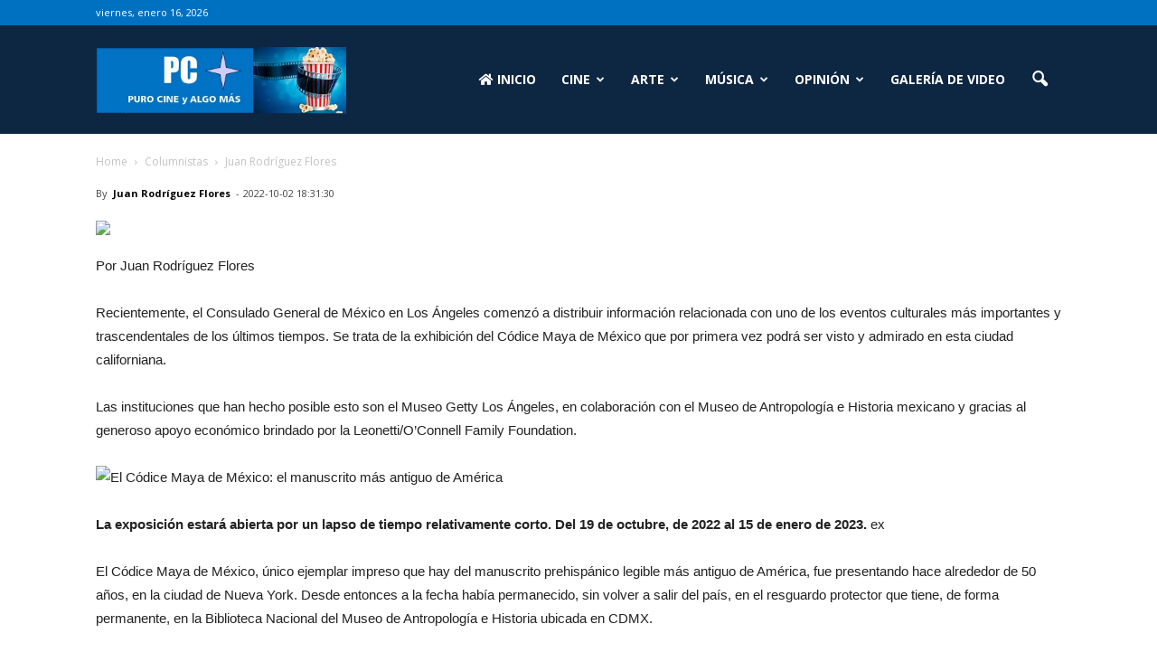

--- FILE ---
content_type: text/html; charset=UTF-8
request_url: https://purocineyalgomas.com/columna/7470/evento-cultural-historico-exhibiran-el-codice-maya-de-mexico-en-los-angeles
body_size: 21728
content:
<!doctype html >
<!--[if IE 8]>    <html class="ie8" lang="en"> <![endif]-->
<!--[if IE 9]>    <html class="ie9" lang="en"> <![endif]-->
<!--[if gt IE 8]><!--> <html lang="es"> <!--<![endif]-->
<head>
    <title>Puro  Cine y Algo Mas  </title>
    <meta charset="UTF-8" />
    <meta name="viewport" content="width=device-width, initial-scale=1.0">
    <link rel="pingback" href="https://purocineyalgomas.com/xmlrpc.php" />
    <link rel="stylesheet" href="https://purocineyalgomas.com/wp-content/themes/Newspaper/fontawesome-free/web-fonts-with-css/css/fontawesome.css">
        <link rel="stylesheet" href="https://purocineyalgomas.com/wp-content/themes/Newspaper/fontawesome-free/web-fonts-with-css/css/fa-solid.css">
        <link href="https://fonts.googleapis.com/css?family=Satisfy" rel="stylesheet">
        <link href="https://fonts.googleapis.com/css?family=Raleway" rel="stylesheet">
    <meta name='robots' content='index, follow, max-image-preview:large, max-snippet:-1, max-video-preview:-1' />
	<style>img:is([sizes="auto" i], [sizes^="auto," i]) { contain-intrinsic-size: 3000px 1500px }</style>
	<link rel="icon" type="image/png" href="https://purocineyalgomas.com/wp-content/uploads/sites/77/2020/08/pc-favicon.jpg"><link rel="apple-touch-icon-precomposed" sizes="76x76" href="https://recursosestatales.com/wp-content/uploads/sites/31/2019/04/RecursosEstatales76x76.png"/><link rel="apple-touch-icon-precomposed" sizes="120x120" href="https://recursosestatales.com/wp-content/uploads/sites/31/2019/04/RecursosEstatales76x76.png"/><link rel="apple-touch-icon-precomposed" sizes="152x152" href="https://recursosestatales.com/wp-content/uploads/sites/31/2019/04/RecursosEstatales144x144.png"/><link rel="apple-touch-icon-precomposed" sizes="114x114" href="https://recursosestatales.com/wp-content/uploads/sites/31/2019/04/RecursosEstatales76x76.png"/><link rel="apple-touch-icon-precomposed" sizes="144x144" href="https://recursosestatales.com/wp-content/uploads/sites/31/2019/04/RecursosEstatales152x152.png"/>
	<!-- This site is optimized with the Yoast SEO plugin v26.7 - https://yoast.com/wordpress/plugins/seo/ -->
	<meta property="og:locale" content="es_ES" />
	<meta property="og:type" content="website" />
	<meta property="og:site_name" content="Puro Cine y Algo Mas" />
	<meta name="twitter:card" content="summary_large_image" />
	<script type="application/ld+json" class="yoast-schema-graph">{"@context":"https://schema.org","@graph":[{"@type":"WebSite","@id":"https://purocineyalgomas.com/#website","url":"https://purocineyalgomas.com/","name":"Puro Cine y Algo Mas","description":"Local Spanish News","potentialAction":[{"@type":"SearchAction","target":{"@type":"EntryPoint","urlTemplate":"https://purocineyalgomas.com/?s={search_term_string}"},"query-input":{"@type":"PropertyValueSpecification","valueRequired":true,"valueName":"search_term_string"}}],"inLanguage":"es"}]}</script>
	<!-- / Yoast SEO plugin. -->


<link rel='dns-prefetch' href='//platform-api.sharethis.com' />
<link rel='dns-prefetch' href='//fonts.googleapis.com' />
<link rel="alternate" type="application/rss+xml" title="Puro  Cine y Algo Mas   &raquo; Feed" href="https://purocineyalgomas.com/feed/" />
<link rel="alternate" type="application/rss+xml" title="Puro  Cine y Algo Mas   &raquo; Feed de los comentarios" href="https://purocineyalgomas.com/comments/feed/" />
		<!-- This site uses the Google Analytics by MonsterInsights plugin v9.8.0 - Using Analytics tracking - https://www.monsterinsights.com/ -->
		<!-- Nota: MonsterInsights no está actualmente configurado en este sitio. El dueño del sitio necesita identificarse usando su cuenta de Google Analytics en el panel de ajustes de MonsterInsights. -->
					<!-- No tracking code set -->
				<!-- / Google Analytics by MonsterInsights -->
		<script type="text/javascript">
/* <![CDATA[ */
window._wpemojiSettings = {"baseUrl":"https:\/\/s.w.org\/images\/core\/emoji\/15.0.3\/72x72\/","ext":".png","svgUrl":"https:\/\/s.w.org\/images\/core\/emoji\/15.0.3\/svg\/","svgExt":".svg","source":{"concatemoji":"https:\/\/purocineyalgomas.com\/wp-includes\/js\/wp-emoji-release.min.js?ver=6.7.4"}};
/*! This file is auto-generated */
!function(i,n){var o,s,e;function c(e){try{var t={supportTests:e,timestamp:(new Date).valueOf()};sessionStorage.setItem(o,JSON.stringify(t))}catch(e){}}function p(e,t,n){e.clearRect(0,0,e.canvas.width,e.canvas.height),e.fillText(t,0,0);var t=new Uint32Array(e.getImageData(0,0,e.canvas.width,e.canvas.height).data),r=(e.clearRect(0,0,e.canvas.width,e.canvas.height),e.fillText(n,0,0),new Uint32Array(e.getImageData(0,0,e.canvas.width,e.canvas.height).data));return t.every(function(e,t){return e===r[t]})}function u(e,t,n){switch(t){case"flag":return n(e,"\ud83c\udff3\ufe0f\u200d\u26a7\ufe0f","\ud83c\udff3\ufe0f\u200b\u26a7\ufe0f")?!1:!n(e,"\ud83c\uddfa\ud83c\uddf3","\ud83c\uddfa\u200b\ud83c\uddf3")&&!n(e,"\ud83c\udff4\udb40\udc67\udb40\udc62\udb40\udc65\udb40\udc6e\udb40\udc67\udb40\udc7f","\ud83c\udff4\u200b\udb40\udc67\u200b\udb40\udc62\u200b\udb40\udc65\u200b\udb40\udc6e\u200b\udb40\udc67\u200b\udb40\udc7f");case"emoji":return!n(e,"\ud83d\udc26\u200d\u2b1b","\ud83d\udc26\u200b\u2b1b")}return!1}function f(e,t,n){var r="undefined"!=typeof WorkerGlobalScope&&self instanceof WorkerGlobalScope?new OffscreenCanvas(300,150):i.createElement("canvas"),a=r.getContext("2d",{willReadFrequently:!0}),o=(a.textBaseline="top",a.font="600 32px Arial",{});return e.forEach(function(e){o[e]=t(a,e,n)}),o}function t(e){var t=i.createElement("script");t.src=e,t.defer=!0,i.head.appendChild(t)}"undefined"!=typeof Promise&&(o="wpEmojiSettingsSupports",s=["flag","emoji"],n.supports={everything:!0,everythingExceptFlag:!0},e=new Promise(function(e){i.addEventListener("DOMContentLoaded",e,{once:!0})}),new Promise(function(t){var n=function(){try{var e=JSON.parse(sessionStorage.getItem(o));if("object"==typeof e&&"number"==typeof e.timestamp&&(new Date).valueOf()<e.timestamp+604800&&"object"==typeof e.supportTests)return e.supportTests}catch(e){}return null}();if(!n){if("undefined"!=typeof Worker&&"undefined"!=typeof OffscreenCanvas&&"undefined"!=typeof URL&&URL.createObjectURL&&"undefined"!=typeof Blob)try{var e="postMessage("+f.toString()+"("+[JSON.stringify(s),u.toString(),p.toString()].join(",")+"));",r=new Blob([e],{type:"text/javascript"}),a=new Worker(URL.createObjectURL(r),{name:"wpTestEmojiSupports"});return void(a.onmessage=function(e){c(n=e.data),a.terminate(),t(n)})}catch(e){}c(n=f(s,u,p))}t(n)}).then(function(e){for(var t in e)n.supports[t]=e[t],n.supports.everything=n.supports.everything&&n.supports[t],"flag"!==t&&(n.supports.everythingExceptFlag=n.supports.everythingExceptFlag&&n.supports[t]);n.supports.everythingExceptFlag=n.supports.everythingExceptFlag&&!n.supports.flag,n.DOMReady=!1,n.readyCallback=function(){n.DOMReady=!0}}).then(function(){return e}).then(function(){var e;n.supports.everything||(n.readyCallback(),(e=n.source||{}).concatemoji?t(e.concatemoji):e.wpemoji&&e.twemoji&&(t(e.twemoji),t(e.wpemoji)))}))}((window,document),window._wpemojiSettings);
/* ]]> */
</script>
<link rel='stylesheet' id='sbi_styles-css' href='https://purocineyalgomas.com/wp-content/plugins/instagram-feed/css/sbi-styles.min.css?ver=6.10.0' type='text/css' media='all' />
<style id='wp-emoji-styles-inline-css' type='text/css'>

	img.wp-smiley, img.emoji {
		display: inline !important;
		border: none !important;
		box-shadow: none !important;
		height: 1em !important;
		width: 1em !important;
		margin: 0 0.07em !important;
		vertical-align: -0.1em !important;
		background: none !important;
		padding: 0 !important;
	}
</style>
<link rel='stylesheet' id='wp-block-library-css' href='https://purocineyalgomas.com/wp-includes/css/dist/block-library/style.min.css?ver=6.7.4' type='text/css' media='all' />
<style id='classic-theme-styles-inline-css' type='text/css'>
/*! This file is auto-generated */
.wp-block-button__link{color:#fff;background-color:#32373c;border-radius:9999px;box-shadow:none;text-decoration:none;padding:calc(.667em + 2px) calc(1.333em + 2px);font-size:1.125em}.wp-block-file__button{background:#32373c;color:#fff;text-decoration:none}
</style>
<style id='global-styles-inline-css' type='text/css'>
:root{--wp--preset--aspect-ratio--square: 1;--wp--preset--aspect-ratio--4-3: 4/3;--wp--preset--aspect-ratio--3-4: 3/4;--wp--preset--aspect-ratio--3-2: 3/2;--wp--preset--aspect-ratio--2-3: 2/3;--wp--preset--aspect-ratio--16-9: 16/9;--wp--preset--aspect-ratio--9-16: 9/16;--wp--preset--color--black: #000000;--wp--preset--color--cyan-bluish-gray: #abb8c3;--wp--preset--color--white: #ffffff;--wp--preset--color--pale-pink: #f78da7;--wp--preset--color--vivid-red: #cf2e2e;--wp--preset--color--luminous-vivid-orange: #ff6900;--wp--preset--color--luminous-vivid-amber: #fcb900;--wp--preset--color--light-green-cyan: #7bdcb5;--wp--preset--color--vivid-green-cyan: #00d084;--wp--preset--color--pale-cyan-blue: #8ed1fc;--wp--preset--color--vivid-cyan-blue: #0693e3;--wp--preset--color--vivid-purple: #9b51e0;--wp--preset--gradient--vivid-cyan-blue-to-vivid-purple: linear-gradient(135deg,rgba(6,147,227,1) 0%,rgb(155,81,224) 100%);--wp--preset--gradient--light-green-cyan-to-vivid-green-cyan: linear-gradient(135deg,rgb(122,220,180) 0%,rgb(0,208,130) 100%);--wp--preset--gradient--luminous-vivid-amber-to-luminous-vivid-orange: linear-gradient(135deg,rgba(252,185,0,1) 0%,rgba(255,105,0,1) 100%);--wp--preset--gradient--luminous-vivid-orange-to-vivid-red: linear-gradient(135deg,rgba(255,105,0,1) 0%,rgb(207,46,46) 100%);--wp--preset--gradient--very-light-gray-to-cyan-bluish-gray: linear-gradient(135deg,rgb(238,238,238) 0%,rgb(169,184,195) 100%);--wp--preset--gradient--cool-to-warm-spectrum: linear-gradient(135deg,rgb(74,234,220) 0%,rgb(151,120,209) 20%,rgb(207,42,186) 40%,rgb(238,44,130) 60%,rgb(251,105,98) 80%,rgb(254,248,76) 100%);--wp--preset--gradient--blush-light-purple: linear-gradient(135deg,rgb(255,206,236) 0%,rgb(152,150,240) 100%);--wp--preset--gradient--blush-bordeaux: linear-gradient(135deg,rgb(254,205,165) 0%,rgb(254,45,45) 50%,rgb(107,0,62) 100%);--wp--preset--gradient--luminous-dusk: linear-gradient(135deg,rgb(255,203,112) 0%,rgb(199,81,192) 50%,rgb(65,88,208) 100%);--wp--preset--gradient--pale-ocean: linear-gradient(135deg,rgb(255,245,203) 0%,rgb(182,227,212) 50%,rgb(51,167,181) 100%);--wp--preset--gradient--electric-grass: linear-gradient(135deg,rgb(202,248,128) 0%,rgb(113,206,126) 100%);--wp--preset--gradient--midnight: linear-gradient(135deg,rgb(2,3,129) 0%,rgb(40,116,252) 100%);--wp--preset--font-size--small: 13px;--wp--preset--font-size--medium: 20px;--wp--preset--font-size--large: 36px;--wp--preset--font-size--x-large: 42px;--wp--preset--spacing--20: 0.44rem;--wp--preset--spacing--30: 0.67rem;--wp--preset--spacing--40: 1rem;--wp--preset--spacing--50: 1.5rem;--wp--preset--spacing--60: 2.25rem;--wp--preset--spacing--70: 3.38rem;--wp--preset--spacing--80: 5.06rem;--wp--preset--shadow--natural: 6px 6px 9px rgba(0, 0, 0, 0.2);--wp--preset--shadow--deep: 12px 12px 50px rgba(0, 0, 0, 0.4);--wp--preset--shadow--sharp: 6px 6px 0px rgba(0, 0, 0, 0.2);--wp--preset--shadow--outlined: 6px 6px 0px -3px rgba(255, 255, 255, 1), 6px 6px rgba(0, 0, 0, 1);--wp--preset--shadow--crisp: 6px 6px 0px rgba(0, 0, 0, 1);}:where(.is-layout-flex){gap: 0.5em;}:where(.is-layout-grid){gap: 0.5em;}body .is-layout-flex{display: flex;}.is-layout-flex{flex-wrap: wrap;align-items: center;}.is-layout-flex > :is(*, div){margin: 0;}body .is-layout-grid{display: grid;}.is-layout-grid > :is(*, div){margin: 0;}:where(.wp-block-columns.is-layout-flex){gap: 2em;}:where(.wp-block-columns.is-layout-grid){gap: 2em;}:where(.wp-block-post-template.is-layout-flex){gap: 1.25em;}:where(.wp-block-post-template.is-layout-grid){gap: 1.25em;}.has-black-color{color: var(--wp--preset--color--black) !important;}.has-cyan-bluish-gray-color{color: var(--wp--preset--color--cyan-bluish-gray) !important;}.has-white-color{color: var(--wp--preset--color--white) !important;}.has-pale-pink-color{color: var(--wp--preset--color--pale-pink) !important;}.has-vivid-red-color{color: var(--wp--preset--color--vivid-red) !important;}.has-luminous-vivid-orange-color{color: var(--wp--preset--color--luminous-vivid-orange) !important;}.has-luminous-vivid-amber-color{color: var(--wp--preset--color--luminous-vivid-amber) !important;}.has-light-green-cyan-color{color: var(--wp--preset--color--light-green-cyan) !important;}.has-vivid-green-cyan-color{color: var(--wp--preset--color--vivid-green-cyan) !important;}.has-pale-cyan-blue-color{color: var(--wp--preset--color--pale-cyan-blue) !important;}.has-vivid-cyan-blue-color{color: var(--wp--preset--color--vivid-cyan-blue) !important;}.has-vivid-purple-color{color: var(--wp--preset--color--vivid-purple) !important;}.has-black-background-color{background-color: var(--wp--preset--color--black) !important;}.has-cyan-bluish-gray-background-color{background-color: var(--wp--preset--color--cyan-bluish-gray) !important;}.has-white-background-color{background-color: var(--wp--preset--color--white) !important;}.has-pale-pink-background-color{background-color: var(--wp--preset--color--pale-pink) !important;}.has-vivid-red-background-color{background-color: var(--wp--preset--color--vivid-red) !important;}.has-luminous-vivid-orange-background-color{background-color: var(--wp--preset--color--luminous-vivid-orange) !important;}.has-luminous-vivid-amber-background-color{background-color: var(--wp--preset--color--luminous-vivid-amber) !important;}.has-light-green-cyan-background-color{background-color: var(--wp--preset--color--light-green-cyan) !important;}.has-vivid-green-cyan-background-color{background-color: var(--wp--preset--color--vivid-green-cyan) !important;}.has-pale-cyan-blue-background-color{background-color: var(--wp--preset--color--pale-cyan-blue) !important;}.has-vivid-cyan-blue-background-color{background-color: var(--wp--preset--color--vivid-cyan-blue) !important;}.has-vivid-purple-background-color{background-color: var(--wp--preset--color--vivid-purple) !important;}.has-black-border-color{border-color: var(--wp--preset--color--black) !important;}.has-cyan-bluish-gray-border-color{border-color: var(--wp--preset--color--cyan-bluish-gray) !important;}.has-white-border-color{border-color: var(--wp--preset--color--white) !important;}.has-pale-pink-border-color{border-color: var(--wp--preset--color--pale-pink) !important;}.has-vivid-red-border-color{border-color: var(--wp--preset--color--vivid-red) !important;}.has-luminous-vivid-orange-border-color{border-color: var(--wp--preset--color--luminous-vivid-orange) !important;}.has-luminous-vivid-amber-border-color{border-color: var(--wp--preset--color--luminous-vivid-amber) !important;}.has-light-green-cyan-border-color{border-color: var(--wp--preset--color--light-green-cyan) !important;}.has-vivid-green-cyan-border-color{border-color: var(--wp--preset--color--vivid-green-cyan) !important;}.has-pale-cyan-blue-border-color{border-color: var(--wp--preset--color--pale-cyan-blue) !important;}.has-vivid-cyan-blue-border-color{border-color: var(--wp--preset--color--vivid-cyan-blue) !important;}.has-vivid-purple-border-color{border-color: var(--wp--preset--color--vivid-purple) !important;}.has-vivid-cyan-blue-to-vivid-purple-gradient-background{background: var(--wp--preset--gradient--vivid-cyan-blue-to-vivid-purple) !important;}.has-light-green-cyan-to-vivid-green-cyan-gradient-background{background: var(--wp--preset--gradient--light-green-cyan-to-vivid-green-cyan) !important;}.has-luminous-vivid-amber-to-luminous-vivid-orange-gradient-background{background: var(--wp--preset--gradient--luminous-vivid-amber-to-luminous-vivid-orange) !important;}.has-luminous-vivid-orange-to-vivid-red-gradient-background{background: var(--wp--preset--gradient--luminous-vivid-orange-to-vivid-red) !important;}.has-very-light-gray-to-cyan-bluish-gray-gradient-background{background: var(--wp--preset--gradient--very-light-gray-to-cyan-bluish-gray) !important;}.has-cool-to-warm-spectrum-gradient-background{background: var(--wp--preset--gradient--cool-to-warm-spectrum) !important;}.has-blush-light-purple-gradient-background{background: var(--wp--preset--gradient--blush-light-purple) !important;}.has-blush-bordeaux-gradient-background{background: var(--wp--preset--gradient--blush-bordeaux) !important;}.has-luminous-dusk-gradient-background{background: var(--wp--preset--gradient--luminous-dusk) !important;}.has-pale-ocean-gradient-background{background: var(--wp--preset--gradient--pale-ocean) !important;}.has-electric-grass-gradient-background{background: var(--wp--preset--gradient--electric-grass) !important;}.has-midnight-gradient-background{background: var(--wp--preset--gradient--midnight) !important;}.has-small-font-size{font-size: var(--wp--preset--font-size--small) !important;}.has-medium-font-size{font-size: var(--wp--preset--font-size--medium) !important;}.has-large-font-size{font-size: var(--wp--preset--font-size--large) !important;}.has-x-large-font-size{font-size: var(--wp--preset--font-size--x-large) !important;}
:where(.wp-block-post-template.is-layout-flex){gap: 1.25em;}:where(.wp-block-post-template.is-layout-grid){gap: 1.25em;}
:where(.wp-block-columns.is-layout-flex){gap: 2em;}:where(.wp-block-columns.is-layout-grid){gap: 2em;}
:root :where(.wp-block-pullquote){font-size: 1.5em;line-height: 1.6;}
</style>
<link rel='stylesheet' id='contact-form-7-css' href='https://purocineyalgomas.com/wp-content/plugins/contact-form-7/includes/css/styles.css?ver=6.1.4' type='text/css' media='all' />
<link rel='stylesheet' id='st-widget-css' href='https://purocineyalgomas.com/wp-content/plugins/share-this/css/style.css?ver=6.7.4' type='text/css' media='all' />
<link rel='stylesheet' id='google_font_open_sans-css' href='https://fonts.googleapis.com/css?family=Open+Sans%3A300italic%2C400italic%2C600italic%2C400%2C600%2C700&#038;ver=6.7.4' type='text/css' media='all' />
<link rel='stylesheet' id='google_font_roboto-css' href='https://fonts.googleapis.com/css?family=Roboto%3A500%2C400italic%2C700%2C900%2C500italic%2C400%2C300&#038;ver=6.7.4' type='text/css' media='all' />
<link rel='stylesheet' id='fancybox-css' href='https://purocineyalgomas.com/wp-content/plugins/easy-fancybox/fancybox/1.5.4/jquery.fancybox.min.css?ver=6.7.4' type='text/css' media='screen' />
<link rel='stylesheet' id='td-theme-css' href='https://purocineyalgomas.com/wp-content/themes/Newspaper/style.css?ver=7.2' type='text/css' media='all' />
<link rel='stylesheet' id='colorbox-css' href='https://purocineyalgomas.com/wp-content/plugins/lightbox-gallery/colorbox/example1/colorbox.css?ver=6.7.4' type='text/css' media='all' />
<script type="text/javascript" src="https://purocineyalgomas.com/wp-includes/js/jquery/jquery.min.js?ver=3.7.1" id="jquery-core-js"></script>
<script type="text/javascript" src="https://purocineyalgomas.com/wp-includes/js/jquery/jquery-migrate.min.js?ver=3.4.1" id="jquery-migrate-js"></script>
<script type="text/javascript" src="//platform-api.sharethis.com/js/sharethis.js#source=googleanalytics-wordpress#product=ga&amp;property=5d54360253bbd000123a1842" id="googleanalytics-platform-sharethis-js"></script>
<link rel="https://api.w.org/" href="https://purocineyalgomas.com/wp-json/" /><link rel="EditURI" type="application/rsd+xml" title="RSD" href="https://purocineyalgomas.com/xmlrpc.php?rsd" />
<meta name="generator" content="WordPress 6.7.4" />

<!-- This site is using AdRotate v5.17.1 to display their advertisements - https://ajdg.solutions/ -->
<!-- AdRotate CSS -->
<style type="text/css" media="screen">
	.g { margin:0px; padding:0px; overflow:hidden; line-height:1; zoom:1; }
	.g img { height:auto; }
	.g-col { position:relative; float:left; }
	.g-col:first-child { margin-left: 0; }
	.g-col:last-child { margin-right: 0; }
	.g-1 { margin:0px width:100%; max-width:325px; height:100%; max-height:325px; }
	.g-2 { margin:0px width:100%; max-width:700px; height:100%; max-height:90px; }
	@media only screen and (max-width: 480px) {
		.g-col, .g-dyn, .g-single { width:100%; margin-left:0; margin-right:0; }
	}
</style>
<!-- /AdRotate CSS -->

<!--[if lt IE 9]><script src="https://html5shim.googlecode.com/svn/trunk/html5.js"></script><![endif]-->
    <meta name="generator" content="Powered by Visual Composer - drag and drop page builder for WordPress."/>
<!--[if lte IE 9]><link rel="stylesheet" type="text/css" href="https://purocineyalgomas.com/wp-content/plugins/js_composer/assets/css/vc_lte_ie9.min.css" media="screen"><![endif]--><!--[if IE  8]><link rel="stylesheet" type="text/css" href="https://purocineyalgomas.com/wp-content/plugins/js_composer/assets/css/vc-ie8.min.css" media="screen"><![endif]-->
<!-- JS generated by theme -->

<script>
    
    

	    var tdBlocksArray = []; //here we store all the items for the current page

	    //td_block class - each ajax block uses a object of this class for requests
	    function tdBlock() {
		    this.id = '';
		    this.block_type = 1; //block type id (1-234 etc)
		    this.atts = '';
		    this.td_column_number = '';
		    this.td_current_page = 1; //
		    this.post_count = 0; //from wp
		    this.found_posts = 0; //from wp
		    this.max_num_pages = 0; //from wp
		    this.td_filter_value = ''; //current live filter value
		    this.is_ajax_running = false;
		    this.td_user_action = ''; // load more or infinite loader (used by the animation)
		    this.header_color = '';
		    this.ajax_pagination_infinite_stop = ''; //show load more at page x
	    }


        // td_js_generator - mini detector
        (function(){
            var htmlTag = document.getElementsByTagName("html")[0];

            if ( navigator.userAgent.indexOf("MSIE 10.0") > -1 ) {
                htmlTag.className += ' ie10';
            }

            if ( !!navigator.userAgent.match(/Trident.*rv\:11\./) ) {
                htmlTag.className += ' ie11';
            }

            if ( /(iPad|iPhone|iPod)/g.test(navigator.userAgent) ) {
                htmlTag.className += ' td-md-is-ios';
            }

            var user_agent = navigator.userAgent.toLowerCase();
            if ( user_agent.indexOf("android") > -1 ) {
                htmlTag.className += ' td-md-is-android';
            }

            if ( -1 !== navigator.userAgent.indexOf('Mac OS X')  ) {
                htmlTag.className += ' td-md-is-os-x';
            }

            if ( /chrom(e|ium)/.test(navigator.userAgent.toLowerCase()) ) {
               htmlTag.className += ' td-md-is-chrome';
            }

            if ( -1 !== navigator.userAgent.indexOf('Firefox') ) {
                htmlTag.className += ' td-md-is-firefox';
            }

            if ( -1 !== navigator.userAgent.indexOf('Safari') && -1 === navigator.userAgent.indexOf('Chrome') ) {
                htmlTag.className += ' td-md-is-safari';
            }

        })();




        var tdLocalCache = {};

        ( function () {
            "use strict";

            tdLocalCache = {
                data: {},
                remove: function (resource_id) {
                    delete tdLocalCache.data[resource_id];
                },
                exist: function (resource_id) {
                    return tdLocalCache.data.hasOwnProperty(resource_id) && tdLocalCache.data[resource_id] !== null;
                },
                get: function (resource_id) {
                    return tdLocalCache.data[resource_id];
                },
                set: function (resource_id, cachedData) {
                    tdLocalCache.remove(resource_id);
                    tdLocalCache.data[resource_id] = cachedData;
                }
            };
        })();

    
    
var td_viewport_interval_list=[{"limitBottom":767,"sidebarWidth":228},{"limitBottom":1018,"sidebarWidth":300},{"limitBottom":1140,"sidebarWidth":324}];
var td_animation_stack_effect="type0";
var tds_animation_stack=true;
var td_animation_stack_specific_selectors=".entry-thumb, img";
var td_animation_stack_general_selectors=".td-animation-stack img, .post img";
var td_ajax_url="https:\/\/purocineyalgomas.com\/wp-admin\/admin-ajax.php?td_theme_name=Newspaper&v=7.2";
var td_get_template_directory_uri="https:\/\/purocineyalgomas.com\/wp-content\/themes\/Newspaper";
var tds_snap_menu="";
var tds_logo_on_sticky="";
var tds_header_style="6";
var td_please_wait="Por favor espera...";
var td_email_user_pass_incorrect="Usuario o contrase\u00f1a incorrecta!";
var td_email_user_incorrect="Correo electr\u00f3nico o nombre de usuario incorrecto!";
var td_email_incorrect="Correo electr\u00f3nico incorrecto!";
var tds_more_articles_on_post_enable="";
var tds_more_articles_on_post_time_to_wait="";
var tds_more_articles_on_post_pages_distance_from_top=0;
var tds_theme_color_site_wide="#0f2d5a";
var tds_smart_sidebar="";
var tdThemeName="Newspaper";
var td_magnific_popup_translation_tPrev="Anterior (tecla de flecha izquierda)";
var td_magnific_popup_translation_tNext="Siguiente (tecla de flecha derecha)";
var td_magnific_popup_translation_tCounter="%curr% de %total%";
var td_magnific_popup_translation_ajax_tError="El contenido de %url% no pudo cargarse.";
var td_magnific_popup_translation_image_tError="La imagen #%curr% no pudo cargarse.";
var td_ad_background_click_link="";
var td_ad_background_click_target="";
</script>


<!-- Header style compiled by theme -->

<style>
    
.td-header-wrap .black-menu .sf-menu > .current-menu-item > a,
    .td-header-wrap .black-menu .sf-menu > .current-menu-ancestor > a,
    .td-header-wrap .black-menu .sf-menu > .current-category-ancestor > a,
    .td-header-wrap .black-menu .sf-menu > li > a:hover,
    .td-header-wrap .black-menu .sf-menu > .sfHover > a,
    .td-header-style-12 .td-header-menu-wrap-full,
    .sf-menu > .current-menu-item > a:after,
    .sf-menu > .current-menu-ancestor > a:after,
    .sf-menu > .current-category-ancestor > a:after,
    .sf-menu > li:hover > a:after,
    .sf-menu > .sfHover > a:after,
    .sf-menu ul .td-menu-item > a:hover,
    .sf-menu ul .sfHover > a,
    .sf-menu ul .current-menu-ancestor > a,
    .sf-menu ul .current-category-ancestor > a,
    .sf-menu ul .current-menu-item > a,
    .td-header-style-12 .td-affix,
    .header-search-wrap .td-drop-down-search:after,
    .header-search-wrap .td-drop-down-search .btn:hover,
    input[type=submit]:hover,
    .td-read-more a,
    .td-post-category:hover,
    .td-grid-style-1.td-hover-1 .td-big-grid-post:hover .td-post-category,
    .td-grid-style-5.td-hover-1 .td-big-grid-post:hover .td-post-category,
    .td_top_authors .td-active .td-author-post-count,
    .td_top_authors .td-active .td-author-comments-count,
    .td_top_authors .td_mod_wrap:hover .td-author-post-count,
    .td_top_authors .td_mod_wrap:hover .td-author-comments-count,
    .td-404-sub-sub-title a:hover,
    .td-search-form-widget .wpb_button:hover,
    .td-rating-bar-wrap div,
    .td_category_template_3 .td-current-sub-category,
    .mfp-content .td-login-wrap .btn,
    .mfp-content .td_display_err,
    .mfp-content .td_display_msg_ok,
    .dropcap,
    .td_wrapper_video_playlist .td_video_controls_playlist_wrapper,
    .wpb_default,
    .wpb_default:hover,
    .td-left-smart-list:hover,
    .td-right-smart-list:hover,
    .woocommerce-checkout .woocommerce input.button:hover,
    .woocommerce-page .woocommerce a.button:hover,
    .woocommerce-account div.woocommerce .button:hover,
    #bbpress-forums button:hover,
    .bbp_widget_login .button:hover,
    .td-footer-wrapper .td-post-category,
    .td-footer-wrapper .widget_product_search input[type="submit"]:hover,
    .woocommerce .product a.button:hover,
    .woocommerce .product #respond input#submit:hover,
    .woocommerce .checkout input#place_order:hover,
    .woocommerce .woocommerce.widget .button:hover,
    .single-product .product .summary .cart .button:hover,
    .woocommerce-cart .woocommerce table.cart .button:hover,
    .woocommerce-cart .woocommerce .shipping-calculator-form .button:hover,
    .td-next-prev-wrap a:hover,
    .td-load-more-wrap a:hover,
    .td-post-small-box a:hover,
    .page-nav .current,
    .page-nav:first-child > div,
    .td_category_template_8 .td-category-header .td-category a.td-current-sub-category,
    .td_category_template_4 .td-category-siblings .td-category a:hover,
    #bbpress-forums .bbp-pagination .current,
    #bbpress-forums #bbp-single-user-details #bbp-user-navigation li.current a,
    .td-theme-slider:hover .slide-meta-cat a,
    a.vc_btn-black:hover,
    .td-trending-now-wrapper:hover .td-trending-now-title,
    .td-scroll-up,
    .td-smart-list-button:hover,
    .td-weather-information:before,
    .td-weather-week:before,
    .td_block_exchange .td-exchange-header:before,
    .td_block_big_grid_9.td-grid-style-1 .td-post-category,
    .td_block_big_grid_9.td-grid-style-5 .td-post-category,
    .td-grid-style-6.td-hover-1 .td-module-thumb:after {
        background-color: #0f2d5a;
    }

    .woocommerce .woocommerce-message .button:hover,
    .woocommerce .woocommerce-error .button:hover,
    .woocommerce .woocommerce-info .button:hover {
        background-color: #0f2d5a !important;
    }

    .woocommerce .product .onsale,
    .woocommerce.widget .ui-slider .ui-slider-handle {
        background: none #0f2d5a;
    }

    .woocommerce.widget.widget_layered_nav_filters ul li a {
        background: none repeat scroll 0 0 #0f2d5a !important;
    }

    a,
    cite a:hover,
    .td_mega_menu_sub_cats .cur-sub-cat,
    .td-mega-span h3 a:hover,
    .td_mod_mega_menu:hover .entry-title a,
    .header-search-wrap .result-msg a:hover,
    .top-header-menu li a:hover,
    .top-header-menu .current-menu-item > a,
    .top-header-menu .current-menu-ancestor > a,
    .top-header-menu .current-category-ancestor > a,
    .td-social-icon-wrap > a:hover,
    .td-header-sp-top-widget .td-social-icon-wrap a:hover,
    .td-page-content blockquote p,
    .td-post-content blockquote p,
    .mce-content-body blockquote p,
    .comment-content blockquote p,
    .wpb_text_column blockquote p,
    .td_block_text_with_title blockquote p,
    .td_module_wrap:hover .entry-title a,
    .td-subcat-filter .td-subcat-list a:hover,
    .td-subcat-filter .td-subcat-dropdown a:hover,
    .td_quote_on_blocks,
    .dropcap2,
    .dropcap3,
    .td_top_authors .td-active .td-authors-name a,
    .td_top_authors .td_mod_wrap:hover .td-authors-name a,
    .td-post-next-prev-content a:hover,
    .author-box-wrap .td-author-social a:hover,
    .td-author-name a:hover,
    .td-author-url a:hover,
    .td_mod_related_posts:hover h3 > a,
    .td-post-template-11 .td-related-title .td-related-left:hover,
    .td-post-template-11 .td-related-title .td-related-right:hover,
    .td-post-template-11 .td-related-title .td-cur-simple-item,
    .td-post-template-11 .td_block_related_posts .td-next-prev-wrap a:hover,
    .comment-reply-link:hover,
    .logged-in-as a:hover,
    #cancel-comment-reply-link:hover,
    .td-search-query,
    .td-category-header .td-pulldown-category-filter-link:hover,
    .td-category-siblings .td-subcat-dropdown a:hover,
    .td-category-siblings .td-subcat-dropdown a.td-current-sub-category,
    .mfp-content .td-login-wrap .td-login-info-text a:hover,
    .widget a:hover,
    .widget_calendar tfoot a:hover,
    .woocommerce a.added_to_cart:hover,
    #bbpress-forums li.bbp-header .bbp-reply-content span a:hover,
    #bbpress-forums .bbp-forum-freshness a:hover,
    #bbpress-forums .bbp-topic-freshness a:hover,
    #bbpress-forums .bbp-forums-list li a:hover,
    #bbpress-forums .bbp-forum-title:hover,
    #bbpress-forums .bbp-topic-permalink:hover,
    #bbpress-forums .bbp-topic-started-by a:hover,
    #bbpress-forums .bbp-topic-started-in a:hover,
    #bbpress-forums .bbp-body .super-sticky li.bbp-topic-title .bbp-topic-permalink,
    #bbpress-forums .bbp-body .sticky li.bbp-topic-title .bbp-topic-permalink,
    .widget_display_replies .bbp-author-name,
    .widget_display_topics .bbp-author-name,
    .footer-text-wrap .footer-email-wrap a,
    .td-subfooter-menu li a:hover,
    .footer-social-wrap a:hover,
    a.vc_btn-black:hover,
    .td-smart-list-dropdown-wrap .td-smart-list-button:hover,
    .td_module_17 .td-read-more a:hover,
    .td_module_18 .td-read-more a:hover,
    .td_module_19 .td-post-author-name a:hover,
    .td-instagram-user a {
        color: #0f2d5a;
    }

    .mfp-content .td_login_tab_focus,
    a.vc_btn-black.vc_btn_square_outlined:hover,
    a.vc_btn-black.vc_btn_outlined:hover,
    .td-mega-menu-page .wpb_content_element ul li a:hover {
        color: #0f2d5a !important;
    }

    .td-next-prev-wrap a:hover,
    .td-load-more-wrap a:hover,
    .td-post-small-box a:hover,
    .page-nav .current,
    .page-nav:first-child > div,
    .td_category_template_8 .td-category-header .td-category a.td-current-sub-category,
    .td_category_template_4 .td-category-siblings .td-category a:hover,
    #bbpress-forums .bbp-pagination .current,
    .mfp-content .td-login-panel-title,
    .post .td_quote_box,
    .page .td_quote_box,
    a.vc_btn-black:hover {
        border-color: #0f2d5a;
    }

    .td_wrapper_video_playlist .td_video_currently_playing:after {
        border-color: #0f2d5a !important;
    }

    .header-search-wrap .td-drop-down-search:before {
        border-color: transparent transparent #0f2d5a transparent;
    }

    .block-title > span,
    .block-title > a,
    .block-title > label,
    .widgettitle,
    .widgettitle:after,
    .td-trending-now-title,
    .td-trending-now-wrapper:hover .td-trending-now-title,
    .wpb_tabs li.ui-tabs-active a,
    .wpb_tabs li:hover a,
    .vc_tta-container .vc_tta-color-grey.vc_tta-tabs-position-top.vc_tta-style-classic .vc_tta-tabs-container .vc_tta-tab.vc_active > a,
    .vc_tta-container .vc_tta-color-grey.vc_tta-tabs-position-top.vc_tta-style-classic .vc_tta-tabs-container .vc_tta-tab:hover > a,
    .td-related-title .td-cur-simple-item,
    .woocommerce .product .products h2,
    .td-subcat-filter .td-subcat-dropdown:hover .td-subcat-more {
    	background-color: #0f2d5a;
    }

    .woocommerce div.product .woocommerce-tabs ul.tabs li.active {
    	background-color: #0f2d5a !important;
    }

    .block-title,
    .td-related-title,
    .wpb_tabs .wpb_tabs_nav,
    .vc_tta-container .vc_tta-color-grey.vc_tta-tabs-position-top.vc_tta-style-classic .vc_tta-tabs-container,
    .woocommerce div.product .woocommerce-tabs ul.tabs:before {
        border-color: #0f2d5a;
    }
    .td_block_wrap .td-subcat-item .td-cur-simple-item {
	    color: #0f2d5a;
	}


    
    .td-grid-style-4 .entry-title
    {
        background-color: rgba(15, 45, 90, 0.7);
    }

    
    .td-header-wrap .td-header-top-menu-full,
    .td-header-wrap .top-header-menu .sub-menu {
        background-color: #0071c1;
    }
    .td-header-style-8 .td-header-top-menu-full {
        background-color: transparent;
    }
    .td-header-style-8 .td-header-top-menu-full .td-header-top-menu {
        background-color: #0071c1;
        padding-left: 15px;
        padding-right: 15px;
    }

    .td-header-wrap .td-header-top-menu-full .td-header-top-menu,
    .td-header-wrap .td-header-top-menu-full {
        border-bottom: none;
    }


    
    .td-header-top-menu,
    .td-header-top-menu a,
    .td-header-wrap .td-header-top-menu-full .td-header-top-menu,
    .td-header-wrap .td-header-top-menu-full a,
    .td-header-style-8 .td-header-top-menu,
    .td-header-style-8 .td-header-top-menu a {
        color: #ffffff;
    }

    
    .td-header-wrap .td-header-sp-top-widget .td-icon-font {
        color: #ffffff;
    }

    
    .td-header-wrap .td-header-sp-top-widget i.td-icon-font:hover {
        color: #0d2641;
    }


    
    .td-header-wrap .td-header-menu-wrap-full,
    .sf-menu > .current-menu-ancestor > a,
    .sf-menu > .current-category-ancestor > a,
    .td-header-menu-wrap.td-affix,
    .td-header-style-3 .td-header-main-menu,
    .td-header-style-3 .td-affix .td-header-main-menu,
    .td-header-style-4 .td-header-main-menu,
    .td-header-style-4 .td-affix .td-header-main-menu,
    .td-header-style-8 .td-header-menu-wrap.td-affix,
    .td-header-style-8 .td-header-top-menu-full {
		background-color: #0d2641;
    }


    .td-boxed-layout .td-header-style-3 .td-header-menu-wrap,
    .td-boxed-layout .td-header-style-4 .td-header-menu-wrap {
    	background-color: #0d2641 !important;
    }


    @media (min-width: 1019px) {
        .td-header-style-1 .td-header-sp-recs,
        .td-header-style-1 .td-header-sp-logo {
            margin-bottom: 28px;
        }
    }

    @media (min-width: 768px) and (max-width: 1018px) {
        .td-header-style-1 .td-header-sp-recs,
        .td-header-style-1 .td-header-sp-logo {
            margin-bottom: 14px;
        }
    }

    .td-header-style-7 .td-header-top-menu {
        border-bottom: none;
    }


    
    .sf-menu ul .td-menu-item > a:hover,
    .sf-menu ul .sfHover > a,
    .sf-menu ul .current-menu-ancestor > a,
    .sf-menu ul .current-category-ancestor > a,
    .sf-menu ul .current-menu-item > a,
    .sf-menu > .current-menu-item > a:after,
    .sf-menu > .current-menu-ancestor > a:after,
    .sf-menu > .current-category-ancestor > a:after,
    .sf-menu > li:hover > a:after,
    .sf-menu > .sfHover > a:after,
    .td_block_mega_menu .td-next-prev-wrap a:hover,
    .td-mega-span .td-post-category:hover,
    .td-header-wrap .black-menu .sf-menu > li > a:hover,
    .td-header-wrap .black-menu .sf-menu > .current-menu-ancestor > a,
    .td-header-wrap .black-menu .sf-menu > .sfHover > a,
    .header-search-wrap .td-drop-down-search:after,
    .header-search-wrap .td-drop-down-search .btn:hover,
    .td-header-wrap .black-menu .sf-menu > .current-menu-item > a,
    .td-header-wrap .black-menu .sf-menu > .current-menu-ancestor > a,
    .td-header-wrap .black-menu .sf-menu > .current-category-ancestor > a {
        background-color: #0071c1;
    }


    .td_block_mega_menu .td-next-prev-wrap a:hover {
        border-color: #0071c1;
    }

    .header-search-wrap .td-drop-down-search:before {
        border-color: transparent transparent #0071c1 transparent;
    }

    .td_mega_menu_sub_cats .cur-sub-cat,
    .td_mod_mega_menu:hover .entry-title a {
        color: #0071c1;
    }


    
    .td-header-wrap .td-header-menu-wrap .sf-menu > li > a,
    .td-header-wrap .header-search-wrap .td-icon-search {
        color: #ffffff;
    }


    
    .td-banner-wrap-full,
    .td-header-style-11 .td-logo-wrap-full {
        background-color: #0d2641;
    }

    .td-header-style-11 .td-logo-wrap-full {
        border-bottom: 0;
    }

    @media (min-width: 1019px) {
        .td-header-style-2 .td-header-sp-recs,
        .td-header-style-5 .td-a-rec-id-header > div,
        .td-header-style-5 .td-g-rec-id-header > .adsbygoogle,
        .td-header-style-6 .td-a-rec-id-header > div,
        .td-header-style-6 .td-g-rec-id-header > .adsbygoogle,
        .td-header-style-7 .td-a-rec-id-header > div,
        .td-header-style-7 .td-g-rec-id-header > .adsbygoogle,
        .td-header-style-8 .td-a-rec-id-header > div,
        .td-header-style-8 .td-g-rec-id-header > .adsbygoogle,
        .td-header-style-12 .td-a-rec-id-header > div,
        .td-header-style-12 .td-g-rec-id-header > .adsbygoogle {
            margin-bottom: 24px !important;
        }
    }

    @media (min-width: 768px) and (max-width: 1018px) {
        .td-header-style-2 .td-header-sp-recs,
        .td-header-style-5 .td-a-rec-id-header > div,
        .td-header-style-5 .td-g-rec-id-header > .adsbygoogle,
        .td-header-style-6 .td-a-rec-id-header > div,
        .td-header-style-6 .td-g-rec-id-header > .adsbygoogle,
        .td-header-style-7 .td-a-rec-id-header > div,
        .td-header-style-7 .td-g-rec-id-header > .adsbygoogle,
        .td-header-style-8 .td-a-rec-id-header > div,
        .td-header-style-8 .td-g-rec-id-header > .adsbygoogle,
        .td-header-style-12 .td-a-rec-id-header > div,
        .td-header-style-12 .td-g-rec-id-header > .adsbygoogle {
            margin-bottom: 14px !important;
        }
    }

     
    .td-header-wrap .td-logo-text-container .td-logo-text {
        color: #ffffff;
    }

    
    .td-header-wrap .td-logo-text-container .td-tagline-text {
        color: #ffffff;
    }





    
    .td-footer-wrapper {
        background-color: #0d2641;
    }

    
    .td-sub-footer-container {
        background-color: #0071c1;
    }

    
    .td-footer-wrapper::before {
        background-size: cover;
    }

    
    .td-footer-wrapper::before {
        background-position: center center;
    }
</style>

<!-- Google Analytics -->
<script>
(function(i,s,o,g,r,a,m){i['GoogleAnalyticsObject']=r;i[r]=i[r]||function(){
(i[r].q=i[r].q||[]).push(arguments)},i[r].l=1*new Date();a=s.createElement(o),
m=s.getElementsByTagName(o)[0];a.async=1;a.src=g;m.parentNode.insertBefore(a,m)
})(window,document,'script','https://www.google-analytics.com/analytics.js','ga');

ga('create', 'UA-149385727-26', 'auto');
ga('send', 'pageview');
</script>
<!-- End Google Analytics --><link rel="icon" href="https://purocineyalgomas.com/wp-content/uploads/sites/77/2020/08/cropped-pc-favicon-32x32.jpg" sizes="32x32" />
<link rel="icon" href="https://purocineyalgomas.com/wp-content/uploads/sites/77/2020/08/cropped-pc-favicon-192x192.jpg" sizes="192x192" />
<link rel="apple-touch-icon" href="https://purocineyalgomas.com/wp-content/uploads/sites/77/2020/08/cropped-pc-favicon-180x180.jpg" />
<meta name="msapplication-TileImage" content="https://purocineyalgomas.com/wp-content/uploads/sites/77/2020/08/cropped-pc-favicon-270x270.jpg" />
		<style type="text/css" id="wp-custom-css">
			.has_thumb img {
	max-width: 80px;
	max-height: 60px;
	margin-bottom:20px;
	color: rgba(0,0,0,0);
	overflow: hidden;
}

.feat-post-meta { padding-bottom:0px!important} 		</style>
		<noscript><style type="text/css"> .wpb_animate_when_almost_visible { opacity: 1; }</style></noscript></head>

<body class="wpb-js-composer js-comp-ver-4.12 vc_responsive td-animation-stack-type0 td-full-layout" itemscope="itemscope" itemtype="https://schema.org/WebPage">
            <div class="td-scroll-up"><i class="td-icon-menu-up"></i></div>
    
    <div class="td-menu-background"></div>
<div id="td-mobile-nav">
    <div class="td-mobile-container">
        <!-- mobile menu top section -->
        <div class="td-menu-socials-wrap">
            <!-- socials -->
            <div class="td-menu-socials">
                            </div>
            <!-- close button -->
            <div class="td-mobile-close">
                <a href="#"><i class="td-icon-close-mobile"></i></a>
            </div>
        </div>

        <!-- login section -->
        
        <!-- menu section -->
        <div class="td-mobile-content">
            <div class="menu-primario-container"><ul id="menu-primario" class="td-mobile-main-menu"><li id="menu-item-121" class="menu-item menu-item-type-post_type menu-item-object-page menu-item-home menu-item-first menu-item-121"><a href="https://purocineyalgomas.com/"><i class="fas fa-home"></i> Inicio</a></li>
<li id="menu-item-1010" class="menu-item menu-item-type-taxonomy menu-item-object-category menu-item-has-children menu-item-1010"><a href="https://purocineyalgomas.com/category/cine/">Cine<i class="td-icon-menu-right td-element-after"></i></a>
<ul class="sub-menu">
	<li id="menu-item-1015" class="menu-item menu-item-type-taxonomy menu-item-object-category menu-item-1015"><a href="https://purocineyalgomas.com/category/cine/animacion/">Animación</a></li>
	<li id="menu-item-1017" class="menu-item menu-item-type-taxonomy menu-item-object-category menu-item-1017"><a href="https://purocineyalgomas.com/category/cine/entrevista/">Entrevista</a></li>
	<li id="menu-item-1016" class="menu-item menu-item-type-taxonomy menu-item-object-category menu-item-1016"><a href="https://purocineyalgomas.com/category/cine/documentales/">Documentales</a></li>
	<li id="menu-item-1018" class="menu-item menu-item-type-taxonomy menu-item-object-category menu-item-1018"><a href="https://purocineyalgomas.com/category/cine/estrenos/">Estrenos</a></li>
	<li id="menu-item-1019" class="menu-item menu-item-type-taxonomy menu-item-object-category menu-item-1019"><a href="https://purocineyalgomas.com/category/cine/musica-cine/">Música</a></li>
	<li id="menu-item-1020" class="menu-item menu-item-type-taxonomy menu-item-object-category menu-item-1020"><a href="https://purocineyalgomas.com/category/cine/noticias/">Noticias</a></li>
	<li id="menu-item-1021" class="menu-item menu-item-type-taxonomy menu-item-object-category menu-item-1021"><a href="https://purocineyalgomas.com/category/cine/peliculas-y-libros/">Películas y Libros</a></li>
	<li id="menu-item-1022" class="menu-item menu-item-type-taxonomy menu-item-object-category menu-item-1022"><a href="https://purocineyalgomas.com/category/cine/resena/">Reseña</a></li>
</ul>
</li>
<li id="menu-item-1009" class="menu-item menu-item-type-taxonomy menu-item-object-category menu-item-has-children menu-item-1009"><a href="https://purocineyalgomas.com/category/arte/">Arte<i class="td-icon-menu-right td-element-after"></i></a>
<ul class="sub-menu">
	<li id="menu-item-1023" class="menu-item menu-item-type-taxonomy menu-item-object-category menu-item-1023"><a href="https://purocineyalgomas.com/category/arte/articulo/">Artículo</a></li>
	<li id="menu-item-1024" class="menu-item menu-item-type-taxonomy menu-item-object-category menu-item-1024"><a href="https://purocineyalgomas.com/category/arte/comentario/">Comentario</a></li>
	<li id="menu-item-1025" class="menu-item menu-item-type-taxonomy menu-item-object-category menu-item-1025"><a href="https://purocineyalgomas.com/category/arte/entrevista-arte/">Entrevista</a></li>
	<li id="menu-item-1026" class="menu-item menu-item-type-taxonomy menu-item-object-category menu-item-1026"><a href="https://purocineyalgomas.com/category/arte/exposiciones/">Exposiciones</a></li>
</ul>
</li>
<li id="menu-item-1012" class="menu-item menu-item-type-taxonomy menu-item-object-category menu-item-has-children menu-item-1012"><a href="https://purocineyalgomas.com/category/musica/">Música<i class="td-icon-menu-right td-element-after"></i></a>
<ul class="sub-menu">
	<li id="menu-item-1027" class="menu-item menu-item-type-taxonomy menu-item-object-category menu-item-1027"><a href="https://purocineyalgomas.com/category/musica/conciertos/">Conciertos</a></li>
	<li id="menu-item-1028" class="menu-item menu-item-type-taxonomy menu-item-object-category menu-item-1028"><a href="https://purocineyalgomas.com/category/musica/discos/">Discos</a></li>
	<li id="menu-item-1029" class="menu-item menu-item-type-taxonomy menu-item-object-category menu-item-1029"><a href="https://purocineyalgomas.com/category/musica/entrevista-musica-cine/">Entrevista</a></li>
</ul>
</li>
<li id="menu-item-1013" class="menu-item menu-item-type-taxonomy menu-item-object-category menu-item-has-children menu-item-1013"><a href="https://purocineyalgomas.com/category/opinion/">Opinión<i class="td-icon-menu-right td-element-after"></i></a>
<ul class="sub-menu">
	<li id="menu-item-1030" class="menu-item menu-item-type-taxonomy menu-item-object-category menu-item-1030"><a href="https://purocineyalgomas.com/category/opinion/comunidad/">Comunidad</a></li>
	<li id="menu-item-1031" class="menu-item menu-item-type-taxonomy menu-item-object-category menu-item-1031"><a href="https://purocineyalgomas.com/category/opinion/entrevista-opinion/">Entrevista</a></li>
	<li id="menu-item-1032" class="menu-item menu-item-type-taxonomy menu-item-object-category menu-item-1032"><a href="https://purocineyalgomas.com/category/opinion/politica-opinion/">Política</a></li>
	<li id="menu-item-1033" class="menu-item menu-item-type-taxonomy menu-item-object-category menu-item-1033"><a href="https://purocineyalgomas.com/category/opinion/sociedad/">Sociedad</a></li>
</ul>
</li>
<li id="menu-item-1011" class="menu-item menu-item-type-taxonomy menu-item-object-category menu-item-1011"><a href="https://purocineyalgomas.com/category/galeria-de-video/">Galería de video</a></li>
</ul></div>        </div>
    </div>

    <!-- register/login section -->
    </div>    <div class="td-search-background"></div>
<div class="td-search-wrap-mob">
	<div class="td-drop-down-search" aria-labelledby="td-header-search-button">
		<form method="get" class="td-search-form" action="https://purocineyalgomas.com/">
			<!-- close button -->
			<div class="td-search-close">
				<a href="#"><i class="td-icon-close-mobile"></i></a>
			</div>
			<div role="search" class="td-search-input">
				<span>Buscar</span>
				<input id="td-header-search-mob" type="text" value="" name="s" autocomplete="off" />
			</div>
		</form>
		<div id="td-aj-search-mob"></div>
	</div>
</div>    
    
    <div id="td-outer-wrap">
    
        <!--
Header style 6
-->

<div class="td-header-wrap td-header-style-6">

    <div class="td-header-top-menu-full">
        <div class="td-container td-header-row td-header-top-menu">
            
    <div class="top-bar-style-1">
        
<div class="td-header-sp-top-menu">


	        <div class="td_data_time">
            <div >

                viernes, enero 16, 2026
            </div>
        </div>
    </div>
        <div class="td-header-sp-top-widget">
    </div>
    </div>

<!-- LOGIN MODAL -->

                <div  id="login-form" class="white-popup-block mfp-hide mfp-with-anim">
                    <ul class="td-login-tabs">
                        <li><a id="login-link" class="td_login_tab_focus">Ingresar</a></li>
                    </ul>



                    <div class="td-login-wrap">
                        <div class="td_display_err"></div>

                        <div id="td-login-div" class="">
                            <div class="td-login-panel-title">¡Bienvenido! Ingresa en tu cuenta</div>
                            <input class="td-login-input" type="text" name="login_email" id="login_email" placeholder="tu nombre de usuario" value="" required>
                            <input class="td-login-input" type="password" name="login_pass" id="login_pass" value="" placeholder="tu contraseña" required>
                            <input type="button" name="login_button" id="login_button" class="wpb_button btn td-login-button" value="Ingresar">


                            <div class="td-login-info-text"><a href="#" id="forgot-pass-link">¿Olvidaste tu contraseña?</a></div>


                        </div>

                        

                         <div id="td-forgot-pass-div" class="td-display-none">
                            <div class="td-login-panel-title">Recupera tu contraseña</div>
                            <input class="td-login-input" type="text" name="forgot_email" id="forgot_email" placeholder="tu correo electrónico" value="" required>
                            <input type="button" name="forgot_button" id="forgot_button" class="wpb_button btn td-login-button" value="Enviar mi pase">
                        </div>




                    </div>
                </div>
                        </div>
    </div>

    <div class="td-header-menu-wrap-full">
        <div class="td-header-menu-wrap">
            <div class="td-container td-header-row td-header-main-menu black-menu">
                <div id="td-header-menu" role="navigation">
    <div id="td-top-mobile-toggle"><a href="#"><i class="td-icon-font td-icon-mobile"></i></a></div>
    <div class="td-main-menu-logo td-logo-in-menu">
        		<a class="td-mobile-logo td-sticky-disable" href="https://purocineyalgomas.com/">
			<img class="td-retina-data" data-retina="http://purocineyalgomas.hdnweb.com/wp-content/uploads/sites/77/2020/08/pc-logo-1-300x80.jpg" src="http://purocineyalgomas.hdnweb.com/wp-content/uploads/sites/77/2020/08/pc-logo-1-300x80.jpg" alt="Puro Cine y Algo Más" title="Puro Cine y Algo Más"/>
		</a>
			<a class="td-header-logo td-sticky-disable" href="https://purocineyalgomas.com/">
			<img class="td-retina-data" data-retina="https://purocineyalgomas.com/wp-content/uploads/sites/77/2020/08/pc-logo-1.jpg" src="https://purocineyalgomas.com/wp-content/uploads/sites/77/2020/08/pc-logo-1.jpg" alt="Puro Cine y Algo Más" title="Puro Cine y Algo Más"/>
			<span class="td-visual-hidden">Puro  Cine y Algo Mas  </span>
		</a>
	    </div>
    <div class="menu-primario-container"><ul id="menu-primario-1" class="sf-menu"><li class="menu-item menu-item-type-post_type menu-item-object-page menu-item-home menu-item-first td-menu-item td-normal-menu menu-item-121"><a href="https://purocineyalgomas.com/"><i class="fas fa-home"></i> Inicio</a></li>
<li class="menu-item menu-item-type-taxonomy menu-item-object-category menu-item-has-children td-menu-item td-normal-menu menu-item-1010"><a href="https://purocineyalgomas.com/category/cine/">Cine</a>
<ul class="sub-menu">
	<li class="menu-item menu-item-type-taxonomy menu-item-object-category td-menu-item td-normal-menu menu-item-1015"><a href="https://purocineyalgomas.com/category/cine/animacion/">Animación</a></li>
	<li class="menu-item menu-item-type-taxonomy menu-item-object-category td-menu-item td-normal-menu menu-item-1017"><a href="https://purocineyalgomas.com/category/cine/entrevista/">Entrevista</a></li>
	<li class="menu-item menu-item-type-taxonomy menu-item-object-category td-menu-item td-normal-menu menu-item-1016"><a href="https://purocineyalgomas.com/category/cine/documentales/">Documentales</a></li>
	<li class="menu-item menu-item-type-taxonomy menu-item-object-category td-menu-item td-normal-menu menu-item-1018"><a href="https://purocineyalgomas.com/category/cine/estrenos/">Estrenos</a></li>
	<li class="menu-item menu-item-type-taxonomy menu-item-object-category td-menu-item td-normal-menu menu-item-1019"><a href="https://purocineyalgomas.com/category/cine/musica-cine/">Música</a></li>
	<li class="menu-item menu-item-type-taxonomy menu-item-object-category td-menu-item td-normal-menu menu-item-1020"><a href="https://purocineyalgomas.com/category/cine/noticias/">Noticias</a></li>
	<li class="menu-item menu-item-type-taxonomy menu-item-object-category td-menu-item td-normal-menu menu-item-1021"><a href="https://purocineyalgomas.com/category/cine/peliculas-y-libros/">Películas y Libros</a></li>
	<li class="menu-item menu-item-type-taxonomy menu-item-object-category td-menu-item td-normal-menu menu-item-1022"><a href="https://purocineyalgomas.com/category/cine/resena/">Reseña</a></li>
</ul>
</li>
<li class="menu-item menu-item-type-taxonomy menu-item-object-category menu-item-has-children td-menu-item td-normal-menu menu-item-1009"><a href="https://purocineyalgomas.com/category/arte/">Arte</a>
<ul class="sub-menu">
	<li class="menu-item menu-item-type-taxonomy menu-item-object-category td-menu-item td-normal-menu menu-item-1023"><a href="https://purocineyalgomas.com/category/arte/articulo/">Artículo</a></li>
	<li class="menu-item menu-item-type-taxonomy menu-item-object-category td-menu-item td-normal-menu menu-item-1024"><a href="https://purocineyalgomas.com/category/arte/comentario/">Comentario</a></li>
	<li class="menu-item menu-item-type-taxonomy menu-item-object-category td-menu-item td-normal-menu menu-item-1025"><a href="https://purocineyalgomas.com/category/arte/entrevista-arte/">Entrevista</a></li>
	<li class="menu-item menu-item-type-taxonomy menu-item-object-category td-menu-item td-normal-menu menu-item-1026"><a href="https://purocineyalgomas.com/category/arte/exposiciones/">Exposiciones</a></li>
</ul>
</li>
<li class="menu-item menu-item-type-taxonomy menu-item-object-category menu-item-has-children td-menu-item td-normal-menu menu-item-1012"><a href="https://purocineyalgomas.com/category/musica/">Música</a>
<ul class="sub-menu">
	<li class="menu-item menu-item-type-taxonomy menu-item-object-category td-menu-item td-normal-menu menu-item-1027"><a href="https://purocineyalgomas.com/category/musica/conciertos/">Conciertos</a></li>
	<li class="menu-item menu-item-type-taxonomy menu-item-object-category td-menu-item td-normal-menu menu-item-1028"><a href="https://purocineyalgomas.com/category/musica/discos/">Discos</a></li>
	<li class="menu-item menu-item-type-taxonomy menu-item-object-category td-menu-item td-normal-menu menu-item-1029"><a href="https://purocineyalgomas.com/category/musica/entrevista-musica-cine/">Entrevista</a></li>
</ul>
</li>
<li class="menu-item menu-item-type-taxonomy menu-item-object-category menu-item-has-children td-menu-item td-normal-menu menu-item-1013"><a href="https://purocineyalgomas.com/category/opinion/">Opinión</a>
<ul class="sub-menu">
	<li class="menu-item menu-item-type-taxonomy menu-item-object-category td-menu-item td-normal-menu menu-item-1030"><a href="https://purocineyalgomas.com/category/opinion/comunidad/">Comunidad</a></li>
	<li class="menu-item menu-item-type-taxonomy menu-item-object-category td-menu-item td-normal-menu menu-item-1031"><a href="https://purocineyalgomas.com/category/opinion/entrevista-opinion/">Entrevista</a></li>
	<li class="menu-item menu-item-type-taxonomy menu-item-object-category td-menu-item td-normal-menu menu-item-1032"><a href="https://purocineyalgomas.com/category/opinion/politica-opinion/">Política</a></li>
	<li class="menu-item menu-item-type-taxonomy menu-item-object-category td-menu-item td-normal-menu menu-item-1033"><a href="https://purocineyalgomas.com/category/opinion/sociedad/">Sociedad</a></li>
</ul>
</li>
<li class="menu-item menu-item-type-taxonomy menu-item-object-category td-menu-item td-normal-menu menu-item-1011"><a href="https://purocineyalgomas.com/category/galeria-de-video/">Galería de video</a></li>
</ul></div></div>


<div class="td-search-wrapper">
    <div id="td-top-search">
        <!-- Search -->
        <div class="header-search-wrap">
            <div class="dropdown header-search">
                <a id="td-header-search-button" href="#" role="button" class="dropdown-toggle " data-toggle="dropdown"><i class="td-icon-search"></i></a>
                <a id="td-header-search-button-mob" href="#" role="button" class="dropdown-toggle " data-toggle="dropdown"><i class="td-icon-search"></i></a>
            </div>
        </div>
    </div>
</div>

<div class="header-search-wrap">
	<div class="dropdown header-search">
		<div class="td-drop-down-search" aria-labelledby="td-header-search-button">
			<form method="get" class="td-search-form" action="https://purocineyalgomas.com/">
				<div role="search" class="td-head-form-search-wrap">
					<input id="td-header-search" type="text" value="" name="s" autocomplete="off" /><input class="wpb_button wpb_btn-inverse btn" type="submit" id="td-header-search-top" value="Buscar" />
				</div>
			</form>
			<div id="td-aj-search"></div>
		</div>
	</div>
</div>            </div>
        </div>
    </div>

    <div class="td-banner-wrap-full">
        <div class="td-container-header td-header-row td-header-header">
            <div class="td-header-sp-recs">
                <div class="td-header-rec-wrap">
    <div class="td-a-rec td-a-rec-id-header  ">	<!-- ¡O bien no hay banners, estan desactivados o no estan programados para esta ubicación! --></div>
</div>            </div>
        </div>
    </div>

</div> 

	<div class="td-main-content-wrap">
		<div class="td-container td-post-template-default ">
			<div class="td-crumb-container">
				<div class="entry-crumbs">
					<span itemscope="" itemtype="http://data-vocabulary.org/Breadcrumb"><a title="" class="entry-crumb" itemprop="url" href="https://purocineyalgomas.com"><span itemprop="title">Home</span></a></span>
					<i class="td-icon-right td-bread-sep"></i>
					<span itemscope="" itemtype="http://data-vocabulary.org/Breadcrumb"><a title="Columnistas" class="entry-crumb" itemprop="url" href="#"><span itemprop="title">Columnistas</span></a></span>
					<i class="td-icon-right td-bread-sep"></i>
					<span itemscope="" itemtype="http://data-vocabulary.org/Breadcrumb"><a title="" class="entry-crumb" itemprop="url" href="#"><span itemprop="title"><a rel="category tag" href="https://purocineyalgomas.com/columnista/452/juanrodriguez" title="View all posts in Asia">Juan Rodríguez Flores</a></span></a></span>
				</div>
			</div>
			<div class="td-pb-row">
				<div class="td-pb-span12 td-main-content" role="main">
			        <div class="td-ss-main-content">
			        	<article class="post type-post status-publish format-standard has-post-thumbnail hentry category-inmigracion-america-latina category-slide" itemscope="" itemtype="http://schema.org/Article">
			        		<div class="td-post-header">
			        			<header class="td-post-title">
				        			<h1 class="entry-title"></h1>
				        			<div class="td-module-meta-info">
                    					<div class="td-post-author-name">By <a href=""><a rel="category tag" href="https://purocineyalgomas.com/columnista/452/juanrodriguez" title="View all posts in Asia">Juan Rodríguez Flores</a></a> - </div>  
                    					<span class="td-post-date"><time class="entry-date updated td-module-date" >2022-10-02 18:31:30</time></span>  
			        			</header>
			        		</div>
			        		<div class="td-post-content">
			        						        				<center><img  src="http://wordpress3.hdnweb.com/wp-content/uploads/2022/10/códice.jpg" style="max-width:100%;text-align: center; max-height:auto" /></center>
			        						        			<p>Por Juan Rodríguez Flores</p>
<p>Recientemente, el Consulado General de México en Los Ángeles comenzó a distribuir información relacionada con uno de los eventos culturales más importantes y trascendentales de los últimos tiempos. Se trata de la exhibición del Códice Maya de México que por primera vez podrá ser visto y admirado en esta ciudad californiana.</p>
<p>Las instituciones que han hecho posible esto son el Museo Getty Los Ángeles, en colaboración con el Museo de Antropología e Historia mexicano y gracias al generoso apoyo económico brindado por la Leonetti/O’Connell Family Foundation.</p>
<p><img src="https://mxcity.mx/wp-content/uploads/2021/02/Codice-Maya-de-Mexico.jpg" alt="El Códice Maya de México: el manuscrito más antiguo de América" /></p>
<p><strong>La ex</strong><strong style="color: var(--global--color-primary);font-family: var(--global--font-secondary);font-size: var(--global--font-size-base)">posición estará abierta por un lapso de tiempo relativamente corto. Del 19 de octubre, de 2022 al 15 de enero de 2023.</strong><span style="background-color: var(--global--color-background);color: var(--global--color-primary);font-family: var(--global--font-secondary);font-size: var(--global--font-size-base)"> ex</span></p>
<p>El Códice Maya de México, único ejemplar impreso que hay del manuscrito prehispánico legible más antiguo de América, fue presentando hace alrededor de 50 años, en la ciudad de Nueva York. Desde entonces a la fecha había permanecido, sin volver a salir del país, en el resguardo protector que tiene, de forma permanente, en la Biblioteca Nacional del Museo de Antropología e Historia ubicada en CDMX.</p>
<p>La oportunidad de apreciar el Códice Maya de México en Los Ángeles es un hecho que no ocurre todos los días, y debe ser motivo de orgullo para todos los miembros de nuestra comunidad, especialmente para los mexicanos porque en las páginas de este libro excepcional están plasmadas ideas sobre la existencia del mundo, los orígenes y evolución de la naturaleza, las estrellas y el paso del tiempo. Así como la percepción del universo con las que los antiguos pueblos mayas concibieron todo lo que ocurría a su alrededor, incluyendo los misterios de la vida humana.</p>
<p><img class="alignundefined" src="https://cnnespanol.cnn.com/wp-content/uploads/2018/08/codice-maya-2.jpg?quality=100&amp;strip=info" alt="Confirman que el Códice Maya de México es el manuscrito legible más antiguo  de América | CNN" width="1088" height="713" /></p>
<p><strong>TODOS LOS DATOS</strong></p>
<p>El libro más antiguo de América que se conserva estará expuesto este otoño en el Museo Getty Los Ángeles.  Pintado por un solo artista, el Códice Maya de México es el libro más antiguo de América que se conserva. Registra los movimientos del planeta Venus durante sus ciclos como estrella de la mañana y de la tarde, un recorrido que, según los cálculos, dura 584 días, desde el punto de vista de la Tierra, y que en este libro se calcula durante 104 años.</p>
<p>Se trata de la guía elaborada por el líder espiritual de una ancestral comunidad. El Códice Maya de México, un préstamo especial del Museo Nacional de Antropología e Historia de la Ciudad de México, solo se ha expuesto en contadas ocasiones: una vez en 1971 en el Grolier Club en Nueva York, durante una exposición llamada» El escriba maya y su mundo», y dos veces en el Museo Nacional de Antropología e Historia en la Ciudad de México.</p>
<p>Andrew Turner, curador de la exposición y especialista sénior en investigación del Getty Research Institute (GRI, por sus siglas en inglés), comentó: “Estamos encantados de poder exponer esta importante obra en Estados Unidos por primera vez después de 50 años”.</p>
<p><figure style="width: 1101px" class="wp-caption alignnone"><img class="" src="http://noticias.imer.mx/wp-content/uploads/2022/06/codice-grolier-1.jpg" alt="El Códice Maya de México es el documento más antiguo de América - IMER  Noticias" width="1101" height="826" /><figcaption class="wp-caption-text">El Códice Maya de México es el documento más antiguo de América</figcaption></figure></p>
<p>“La importancia de este préstamo especial de México no se puede subestimar y el Getty se siente muy afortunado y agradecido de que nuestros colegas de México nos hayan confiado su exposición”, mencionaron Timothy Potts, Maria HummerTuttle y Robert Tuttle, director del Museo J. Paul Getty. “Al ser el hogar de la mayor diáspora mexicana fuera de México, este préstamo es un regalo no solo para nuestros visitantes de Getty, sino para la ciudad de Los Ángeles”.</p>
<p>La exhibición también permitirá reconocer  los recursos artísticos, históricos y científicos que permitieron a especialistas internacionales autenticar el libro en 2018.</p>
<p>“La exposición pone el foco en los logros intelectuales y artísticos de las personas indígenas americanas de la antigüedad”, compartió Mary Miller, directora del GRI. “Cuestiona y descentraliza la idea de que la ciencia y las matemáticas estaban bajo el exclusivo dominio de las culturas europeas, de cara a la próxima iniciativa de Pacific Standard Time, Art x Science x LA”.</p>
<p>Debido a su complicada historia, especialistas internacionales lograron autenticar el libro recién en 2018. Durante décadas, se consideró una falsificación, debido en parte a su carácter único y a las misteriosas circunstancias en que apareció en una colección privada de México a mediados de la década de 1960.</p>
<p>Gracias a investigaciones científicas recientes, ahora es considerado el más antiguo de solo cuatro libros que se conservan, hechos por el pueblo maya antes de la llegada de los europeos.</p>
<p><figure style="width: 1118px" class="wp-caption alignnone"><img class="" src="https://barriozona.com/wp-content/uploads/2018/09/codice-maya-mexico-manuscrito-antiguo-america-2-BZ-1024x730.jpg" alt="Códice Maya de México, el manuscrito más antiguo de América" width="1118" height="797" /><figcaption class="wp-caption-text">Códice Maya de México, el manuscrito más antiguo de América.</figcaption></figure></p>
<p>“Es un orgullo que México esté presente en el Museo Getty a través de esta majestuosa pieza, que será admirada en todo su esplendor por miles de personas”, afirmó la embajadora Marcela Celorio, Cónsul General de México en Los Ángeles. “Para México, este manuscrito representa un documento que refleja la historia y el simbolismo de nuestros ancestros. Albergar esta pieza en el Museo Getty simboliza para nosotros el reconocimiento a las raíces prehispánicas que tenemos”.</p>
<p>El curador de la exposición es Andrew Turner, especialista sénior en investigación del GRI, con la asistencia de la curadora adjunta Elizabeth Morrison, del Departamento de Manuscritos del Museo Getty. Para acompañar la exhibición, se publicará un catálogo en inglés y en español.</p>
<p>En colaboración con aliados de todo el mundo, Getty Foundation, Getty Conservation Institute, el Museo Getty y Getty Research Institute se dedican a comprender mejor las relaciones entre las múltiples culturas del mundo. Los programas del Getty y el J. Paul Getty Trust, con sede en Los Ángeles, comparten arte, conocimientos y recursos en línea en Getty.edu. , y reciben al público de manera gratuita en el Getty Center y la Getty Villa.</p>
<p>Getty Research Institute (GRI, por sus siglas en inglés) es un programa operativo del J. Paul Getty Trust. Está al servicio de la educación en el sentido más amplio: aumenta el conocimiento y la comprensión del arte y su historia a través de la investigación avanzada. El GRI ofrece liderazgo intelectual a través de sus programas de investigación, exposición y publicación, y presta servicio a una amplia gama de académicos de todo el mundo mediante residencias, becas, recursos en línea y una Biblioteca de Investigación.</p>
<p><strong>El Códice Maya de México se podrá ver del 19 de octubre de 2022 al 15 de enero de 2023 en el Getty Center Museum, 1200 Getty Center Dr, Los Angeles, CA 90049. El Getty Center está abierto diario de 10:00 am a 5:30 pm, lo sábados está abierto hasta las  8:00 pm y los lunes el museo está cerrado.</strong></p>
<p><strong>Contacto de prensa: Valerie Tate, <a href="/cdn-cgi/l/email-protection" class="__cf_email__" data-cfemail="72040613061732151706060b5c171607">[email&#160;protected]</a>, 310.440.6861. </strong></p>
			        				<article class="post-single" >
		<div style="border: 1px solid #767676; min-height: 90px; padding:5px">
			<div class='has_thumb'>
				<img src='http://wordpress3.hdnweb.com/wp-content/uploads/2021/03/Foto-Convert-234x300-1.jpg' width='75'  align='left' alt="Juan Rodríguez Flores" style='padding-bottom:10px; padding-right:10px;'>
				<p><h4>Juan Rodríguez Flores</h4></p>
			</div>
			<div class='post-right feat-post-meta feat-title' style="margin: 0px 0px 0px 114px;padding:5px;font-size: 15px;line-height: 26px;
    font-weight: normal;">
    Originario de la ciudad de Aguascalientes, Ags., México, ha sido periodista en la ciudad de Los Ángeles, CA., desde 1985 a la fecha. Con el diario La Opinión ocupo la posición de Editor de Arte y Cultura. Actualmente es Editor Ejecutivo y escritor del portal digital bilingue www.purocineyalgomas.com, especializada en Cine, Arte, Cultura y Entretenimiento, tambien colabora como columnista de la plataforma Hispanic Digital Network (HDN). Ha cubierto, para La Opinión y el sitio web www.Latinoweeklyreview.com, la ceremonia de entrega de los premios Oscar por más de 15 años, ofreciendo siempre una perspectiva latina sobre dicho evento. Está en proceso de publicar el libro Voces de Los Ángeles, una colección de sus entrevistas con grandes cineastas de Latinoamérica, Hollywood y el mundo. En 2005 obtuvo el Fellwoship en Cultural Journalism que anualmente entrega la prestigiada Annenberg School of Journalism en la Universidad del Sur de California (USC), Los Ángeles, CA. Entre los medios internacionales con los que ha colaborado se encuentran: Revista Proceso (México), Diario El País (España), Diario La Jornada (México), Revista Marcha (Argentina). Ha sido miembro activo de Los Ángeles Film Critics Association y de otras organizaciones dedicadas al periodismo cinematográfico y cultural en Estados Unidos. Correo: <a href="/cdn-cgi/l/email-protection" class="__cf_email__" data-cfemail="462c34202a29342335757e062e29322b272f2a6825292b">[email&#160;protected]</a>    	<p>Correo: <a href="/cdn-cgi/l/email-protection#026a636e616d6c6f636e766771323732426a6d766f636b6e2c616d6f"><span class="__cf_email__" data-cfemail="2048414c434f4e4d414c54455310151060484f544d41494c0e434f4d">[email&#160;protected]</span></a></p>
    </div>
		</div>
	</article>
			        		</div>
			        	</article>
			        </div>
			    </div>
			</div>
		</div>
	</div>



<!-- Instagram -->



<!-- Footer -->
<div class="td-footer-wrapper td-footer-template-14">
    <div class="td-container td-footer-bottom-full">
        <div class="td-pb-row">
            <div class="td-pb-span3"><aside class="footer-logo-wrap"><a href="https://purocineyalgomas.com/"><img class="td-retina-data" src="https://purocineyalgomas.com/wp-content/uploads/sites/77/2020/08/pc-logo-1.jpg" data-retina="https://purocineyalgomas.com/wp-content/uploads/sites/77/2020/08/pc-logo-1.jpg" alt="Puro Cine y Algo Más" title="Puro Cine y Algo Más"/></a></aside></div><div class="td-pb-span5"><aside class="footer-text-wrap"><div class="block-title"><span>SOBRE NOSOTROS</span></div>Somos un grupo de amantes del arte y la cultura en todas sus formas. Especialmente del cine. Lo que nos mueve es la intención de utilizar las facilidades que ofrece la red mundial del internet para construir puentes de diálogo y vías de acercamiento con personas que sean afines al contenido de nuestro sitio, donde quiera que se encuentren. <div class="footer-email-wrap">Contáctanos: <a href="/cdn-cgi/l/email-protection#432a2d252c033336312c202a2d263a222f242c2e22306d202c2e"><span class="__cf_email__" data-cfemail="355c5b535a754540475a565c5b504c5459525a5854461b565a58">[email&#160;protected]</span></a></div></aside></div><div class="td-pb-span4"><aside class="footer-social-wrap td-social-style-2"><div class="block-title"><span>SÍGUENOS</span></div></aside></div>        </div>
    </div>
</div>

<!-- Sub Footer -->
    <div class="td-sub-footer-container">
        <div class="td-container">
            <div class="td-pb-row">
                <div class="td-pb-span7 td-sub-footer-menu">
                                        </div>

                <div class="td-pb-span5 td-sub-footer-copy">
                    &copy; Copyright 2020 Puro  Cine y Algo Más  | Powered by HDN Web                </div>
            </div>
        </div>
    </div>
</div><!--close td-outer-wrap-->



    <!--

        Theme: Newspaper by tagDiv 2016
        Version: 7.2 (rara)
        Deploy mode: deploy
        
        uid: 696a142a700d7
    -->

    
<!-- Custom css form theme panel -->
<style type="text/css" media="screen">
/* custom css theme panel */
.galeria-home h2{background-color:transparent;width:100%;border-bottom:2px solid #3350B8;padding:0px;}
.galeria-home h2 span {padding: 7px 12px 4px 12px;background-color: #3350B8;line-height: 22px;}
.suscripcion h3{color: #000;font-size: 16px;text-align: center;font-weight: bold; margin: 0px;}
.suscripcion .button-primary{margin-top:10px;}
.suscripcion{text-align: center;}
.menu-home .menu li{display:inline;}
.menu-home .menu li:first-child { display:none;}
.menu-home .menu li a{font-size:15px}
.menu-home{text-align:center;}
.columnistas-side h2 {border-bottom:2px solid #c3c3c3;background-color:transparent;width:100%;padding: 0px 0px 9px;}
.columnistas-side h2 span { background-color: #c3c3c3; padding: 7px 12px 8px 12px;}
.td-header-menu-wrap-full { padding: 20px; }
.block-title {
    font-family: 'Roboto', sans-serif;
    font-size: 2.313rem;
    line-height: 2.313rem;
    border-bottom: none;
    text-transform: uppercase;
    letter-spacing: -1px;
    color: #4e74b0;
}
.block-subtitle {
    font-family: 'Roboto', sans-serif;
    font-size: 1.313rem;
    border-bottom: none;
    text-transform: uppercase;
    letter-spacing: -1px;
    color:#4e74b0;
}

.block-title span{
    font-size: 1.2rem!important;
    width: 100%!important;
    text-align: center!important;
    padding: 11px!important;
}

.tabberlive {
    background-color: #4e74b0!important;
}

.footer-email-wrap a {color:#fff!important;}

.td-footer-wrapper .td-pb-span4 {text-align: center;}
.td-footer-wrapper .td-pb-span5 {text-align: center;}

#real_youtube_display {display:none!important;}
</style>

<script data-cfasync="false" src="/cdn-cgi/scripts/5c5dd728/cloudflare-static/email-decode.min.js"></script><script type="text/javascript">!function(f,b,e,v,n,t,s)
{if(f.fbq)return;n=f.fbq=function(){n.callMethod?
n.callMethod.apply(n,arguments):n.queue.push(arguments)};
if(!f._fbq)f._fbq=n;n.push=n;n.loaded=!0;n.version='2.0';
n.queue=[];t=b.createElement(e);t.async=!0;
t.src=v;s=b.getElementsByTagName(e)[0];
s.parentNode.insertBefore(t,s)}(window,document,'script',
'https://connect.facebook.net/en_US/fbevents.js');
 fbq('init', '848350125521682'); 
fbq('track', 'PageView');

<noscript>
 <img height="1" width="1" 
src="https://www.facebook.com/tr?id=848350125521682&ev=PageView
&noscript=1"/>
</noscript>
</script><!-- Instagram Feed JS -->
<script type="text/javascript">
var sbiajaxurl = "https://purocineyalgomas.com/wp-admin/admin-ajax.php";
</script>
<script type="text/javascript" src="https://purocineyalgomas.com/wp-includes/js/dist/hooks.min.js?ver=4d63a3d491d11ffd8ac6" id="wp-hooks-js"></script>
<script type="text/javascript" src="https://purocineyalgomas.com/wp-includes/js/dist/i18n.min.js?ver=5e580eb46a90c2b997e6" id="wp-i18n-js"></script>
<script type="text/javascript" id="wp-i18n-js-after">
/* <![CDATA[ */
wp.i18n.setLocaleData( { 'text direction\u0004ltr': [ 'ltr' ] } );
/* ]]> */
</script>
<script type="text/javascript" src="https://purocineyalgomas.com/wp-content/plugins/contact-form-7/includes/swv/js/index.js?ver=6.1.4" id="swv-js"></script>
<script type="text/javascript" id="contact-form-7-js-translations">
/* <![CDATA[ */
( function( domain, translations ) {
	var localeData = translations.locale_data[ domain ] || translations.locale_data.messages;
	localeData[""].domain = domain;
	wp.i18n.setLocaleData( localeData, domain );
} )( "contact-form-7", {"translation-revision-date":"2025-12-01 15:45:40+0000","generator":"GlotPress\/4.0.3","domain":"messages","locale_data":{"messages":{"":{"domain":"messages","plural-forms":"nplurals=2; plural=n != 1;","lang":"es"},"This contact form is placed in the wrong place.":["Este formulario de contacto est\u00e1 situado en el lugar incorrecto."],"Error:":["Error:"]}},"comment":{"reference":"includes\/js\/index.js"}} );
/* ]]> */
</script>
<script type="text/javascript" id="contact-form-7-js-before">
/* <![CDATA[ */
var wpcf7 = {
    "api": {
        "root": "https:\/\/purocineyalgomas.com\/wp-json\/",
        "namespace": "contact-form-7\/v1"
    },
    "cached": 1
};
/* ]]> */
</script>
<script type="text/javascript" src="https://purocineyalgomas.com/wp-content/plugins/contact-form-7/includes/js/index.js?ver=6.1.4" id="contact-form-7-js"></script>
<script type="text/javascript" id="adrotate-groups-js-extra">
/* <![CDATA[ */
var impression_object = {"ajax_url":"https:\/\/purocineyalgomas.com\/wp-admin\/admin-ajax.php"};
/* ]]> */
</script>
<script type="text/javascript" src="https://purocineyalgomas.com/wp-content/plugins/adrotate/library/jquery.groups.js" id="adrotate-groups-js"></script>
<script type="text/javascript" id="adrotate-clicker-js-extra">
/* <![CDATA[ */
var click_object = {"ajax_url":"https:\/\/purocineyalgomas.com\/wp-admin\/admin-ajax.php"};
/* ]]> */
</script>
<script type="text/javascript" src="https://purocineyalgomas.com/wp-content/plugins/adrotate/library/jquery.clicker.js" id="adrotate-clicker-js"></script>
<script type="text/javascript" src="https://purocineyalgomas.com/wp-content/themes/Newspaper/js/tagdiv_theme.js?ver=7.2" id="td-site-js"></script>
<script type="text/javascript" src="https://purocineyalgomas.com/wp-content/plugins/easy-fancybox/vendor/purify.min.js?ver=6.7.4" id="fancybox-purify-js"></script>
<script type="text/javascript" id="jquery-fancybox-js-extra">
/* <![CDATA[ */
var efb_i18n = {"close":"Close","next":"Next","prev":"Previous","startSlideshow":"Start slideshow","toggleSize":"Toggle size"};
/* ]]> */
</script>
<script type="text/javascript" src="https://purocineyalgomas.com/wp-content/plugins/easy-fancybox/fancybox/1.5.4/jquery.fancybox.min.js?ver=6.7.4" id="jquery-fancybox-js"></script>
<script type="text/javascript" id="jquery-fancybox-js-after">
/* <![CDATA[ */
var fb_timeout, fb_opts={'autoScale':true,'showCloseButton':true,'margin':20,'pixelRatio':'false','centerOnScroll':true,'enableEscapeButton':true,'overlayShow':true,'hideOnOverlayClick':true,'minViewportWidth':320,'minVpHeight':320,'disableCoreLightbox':'true','enableBlockControls':'true','fancybox_openBlockControls':'true' };
if(typeof easy_fancybox_handler==='undefined'){
var easy_fancybox_handler=function(){
jQuery([".nolightbox","a.wp-block-file__button","a.pin-it-button","a[href*='pinterest.com\/pin\/create']","a[href*='facebook.com\/share']","a[href*='twitter.com\/share']"].join(',')).addClass('nofancybox');
jQuery('a.fancybox-close').on('click',function(e){e.preventDefault();jQuery.fancybox.close()});
/* PDF */
jQuery('a[href*=".pdf" i],area[href*=".pdf" i]').not('.nofancybox,li.nofancybox>a').addClass('fancybox-pdf');
jQuery('a.fancybox-pdf,area.fancybox-pdf,.fancybox-pdf>a').each(function(){jQuery(this).fancybox(jQuery.extend(true,{},fb_opts,{'type':'iframe','onStart':function(a,i,o){o.type='pdf';},'width':'90%','height':'90%','padding':10,'titleShow':false,'titlePosition':'float','titleFromAlt':true,'autoDimensions':false,'scrolling':'no'}))});
/* YouTube */
jQuery('a[href*="youtu.be/" i],area[href*="youtu.be/" i],a[href*="youtube.com/" i],area[href*="youtube.com/" i]' ).filter(function(){return this.href.match(/\/(?:youtu\.be|watch\?|embed\/)/);}).not('.nofancybox,li.nofancybox>a').addClass('fancybox-youtube');
jQuery('a.fancybox-youtube,area.fancybox-youtube,.fancybox-youtube>a').each(function(){jQuery(this).fancybox(jQuery.extend(true,{},fb_opts,{'type':'iframe','width':882,'height':495,'padding':0,'keepRatio':1,'aspectRatio':1,'titleShow':false,'titlePosition':'float','titleFromAlt':true,'onStart':function(a,i,o){var splitOn=a[i].href.indexOf("?");var urlParms=(splitOn>-1)?a[i].href.substring(splitOn):"";o.allowfullscreen=(urlParms.indexOf("fs=0")>-1)?false:true;o.href=a[i].href.replace(/https?:\/\/(?:www\.)?youtu(?:\.be\/([^\?]+)\??|be\.com\/watch\?(.*(?=v=))v=([^&]+))(.*)/gi,"https://www.youtube.com/embed/$1$3?$2$4&autoplay=1");}}))});
/* Vimeo */
jQuery('a[href*="vimeo.com/" i],area[href*="vimeo.com/" i]' ).filter(function(){return this.href.match(/\/(?:[0-9]+|video\/)/);}).not('.nofancybox,li.nofancybox>a').addClass('fancybox-vimeo');
jQuery('a.fancybox-vimeo,area.fancybox-vimeo,.fancybox-vimeo>a').each(function(){jQuery(this).fancybox(jQuery.extend(true,{},fb_opts,{'type':'iframe','width':882,'height':495,'padding':0,'keepRatio':1,'aspectRatio':1,'titleShow':false,'titlePosition':'float','titleFromAlt':true,'onStart':function(a,i,o){var splitOn=a[i].href.indexOf("?");var urlParms=(splitOn>-1)?a[i].href.substring(splitOn):"";o.allowfullscreen=(urlParms.indexOf("fullscreen=0")>-1)?false:true;o.href=a[i].href.replace(/https?:\/\/(?:www\.)?vimeo\.com\/([0-9]+)\??(.*)/gi,"https://player.vimeo.com/video/$1?$2&autoplay=1");}}))});
};};
jQuery(easy_fancybox_handler);jQuery(document).on('post-load',easy_fancybox_handler);
/* ]]> */
</script>
<script type="text/javascript" src="https://purocineyalgomas.com/wp-content/plugins/easy-fancybox/vendor/jquery.mousewheel.min.js?ver=3.1.13" id="jquery-mousewheel-js"></script>

<!-- JS generated by theme -->

<script>
    

	

		(function(){
			var html_jquery_obj = jQuery('html');

			if (html_jquery_obj.length && (html_jquery_obj.is('.ie8') || html_jquery_obj.is('.ie9'))) {

				var path = 'https://purocineyalgomas.com/wp-content/themes/Newspaper/style.css';

				jQuery.get(path, function(data) {

					var str_split_separator = '#td_css_split_separator';
					var arr_splits = data.split(str_split_separator);
					var arr_length = arr_splits.length;

					if (arr_length > 1) {

						var dir_path = 'https://purocineyalgomas.com/wp-content/themes/Newspaper';
						var splited_css = '';

						for (var i = 0; i < arr_length; i++) {
							if (i > 0) {
								arr_splits[i] = str_split_separator + ' ' + arr_splits[i];
							}
							//jQuery('head').append('<style>' + arr_splits[i] + '</style>');

							var formated_str = arr_splits[i].replace(/\surl\(\'(?!data\:)/gi, function regex_function(str) {
								return ' url(\'' + dir_path + '/' + str.replace(/url\(\'/gi, '').replace(/^\s+|\s+$/gm,'');
							});

							splited_css += "<style>" + formated_str + "</style>";
						}

						var td_theme_css = jQuery('link#td-theme-css');

						if (td_theme_css.length) {
							td_theme_css.after(splited_css);
						}
					}
				});
			}
		})();

	
	
</script>

<!-- AdRotate JS -->
<script type="text/javascript">
jQuery(document).ready(function(){
if(jQuery.fn.gslider) {
	jQuery('.g-1').gslider({ groupid: 1, speed: 6000 });
	jQuery('.g-2').gslider({ groupid: 2, speed: 3000 });
}
});
</script>
<!-- /AdRotate JS -->


<script type="text/javascript">
    jQuery(function() {
      jQuery("#Middle").html('<img src="https://purocineyalgomas.com/wp-content/uploads/brandpoint1.jpg" />');
      jQuery(".vc_tta-tabs-list li").each( (i, el)=>{
        let textTitle = jQuery(el).find(".vc_tta-title-text").text();
        if (textTitle == "MSN") {
            jQuery(el).hide();
        }        
      });
      jQuery(".vc_tta-tabs-list li:nth-child(2) a").trigger("click");
    });
</script> 

<script defer src="https://static.cloudflareinsights.com/beacon.min.js/vcd15cbe7772f49c399c6a5babf22c1241717689176015" integrity="sha512-ZpsOmlRQV6y907TI0dKBHq9Md29nnaEIPlkf84rnaERnq6zvWvPUqr2ft8M1aS28oN72PdrCzSjY4U6VaAw1EQ==" data-cf-beacon='{"version":"2024.11.0","token":"b326d8a678854c3f82427ffabd74de55","r":1,"server_timing":{"name":{"cfCacheStatus":true,"cfEdge":true,"cfExtPri":true,"cfL4":true,"cfOrigin":true,"cfSpeedBrain":true},"location_startswith":null}}' crossorigin="anonymous"></script>
</body>
</html><!--
Performance optimized by Redis Object Cache. Learn more: https://wprediscache.com

Recuperados 2730 objetos (789 KB) de Redis usando PhpRedis (v5.3.7).
-->


--- FILE ---
content_type: text/plain
request_url: https://www.google-analytics.com/j/collect?v=1&_v=j102&a=852334131&t=pageview&_s=1&dl=https%3A%2F%2Fpurocineyalgomas.com%2Fcolumna%2F7470%2Fevento-cultural-historico-exhibiran-el-codice-maya-de-mexico-en-los-angeles&ul=en-us%40posix&dt=Puro%20Cine%20y%20Algo%20Mas&sr=1280x720&vp=1280x720&_u=IEBAAEABAAAAACAAI~&jid=14628425&gjid=1598099930&cid=904057278.1768559660&tid=UA-149385727-26&_gid=512207378.1768559660&_r=1&_slc=1&z=131119937
body_size: -452
content:
2,cG-5Z5E37G05P